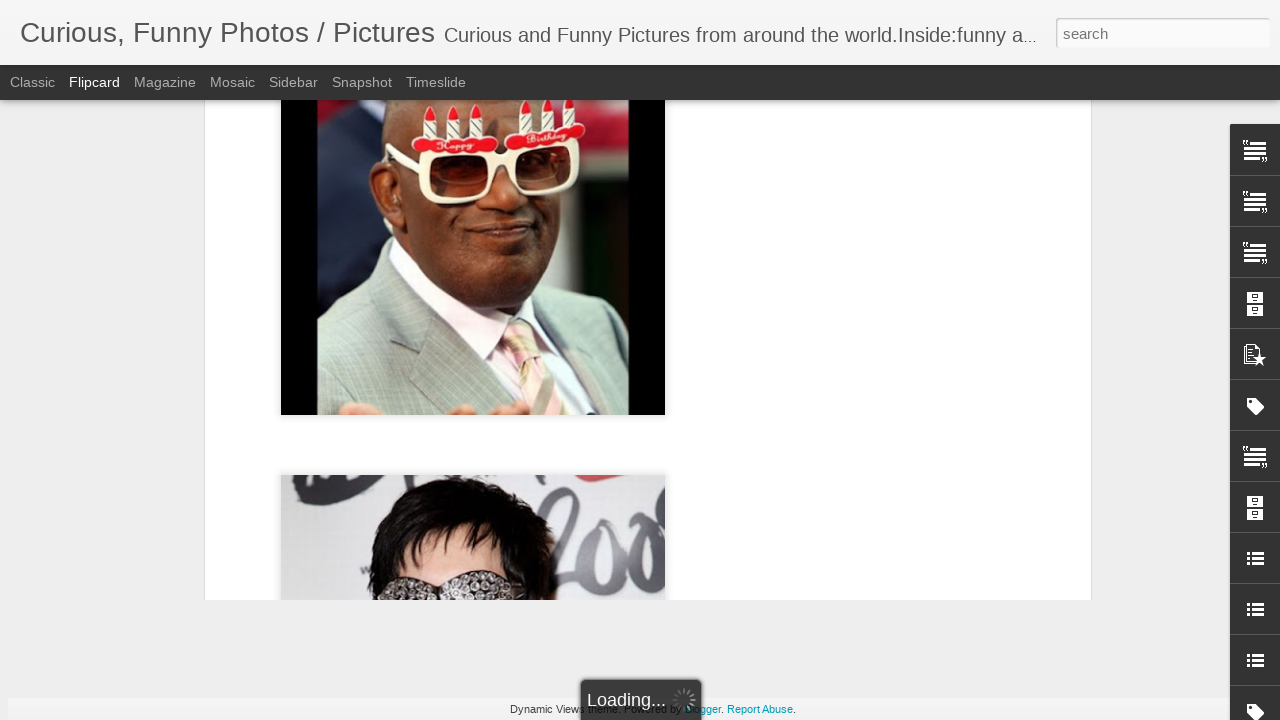

--- FILE ---
content_type: text/javascript; charset=UTF-8
request_url: http://curiousphotos.blogspot.com/?v=0&action=initial&widgetId=PopularPosts2&responseType=js&xssi_token=AOuZoY4tTC3USxz-3UZ2mqDZ2g41X_ykNQ%3A1769104742828
body_size: 1096
content:
try {
_WidgetManager._HandleControllerResult('PopularPosts2', 'initial',{'title': 'Popular Posts', 'showSnippets': false, 'showThumbnails': true, 'thumbnailSize': 72, 'showAuthor': false, 'showDate': false, 'posts': [{'id': '8467990710093786520', 'title': 'Biggest Subwoofer in the world? - 34 Pics', 'href': 'http://curiousphotos.blogspot.com/2009/12/biggest-subwoofer-in-world.html', 'snippet': 'Royal Device has on its own developped and built in Italy the biggest subwoofer of the world for an AUDIO/VIDEO room that can be also consid...', 'thumbnail': 'https://blogger.googleusercontent.com/img/b/R29vZ2xl/AVvXsEjZrXxzfizUvEEi6I1mQwwAmcxwL5PE9bD83dQ8x0PvlxBcwaLk4uYU7hXlxmqxZDhM92VJQSVA2Irvq5N5pXE5LxoRCNl84AkRl78J3JaYijLt7j8cY-GLhPOlw-p1eWk_2Uo0fg/s72-c/room-size-subwoofer-01.jpg', 'featuredImage': 'https://blogger.googleusercontent.com/img/b/R29vZ2xl/AVvXsEjZrXxzfizUvEEi6I1mQwwAmcxwL5PE9bD83dQ8x0PvlxBcwaLk4uYU7hXlxmqxZDhM92VJQSVA2Irvq5N5pXE5LxoRCNl84AkRl78J3JaYijLt7j8cY-GLhPOlw-p1eWk_2Uo0fg/s400/room-size-subwoofer-01.jpg'}, {'id': '3837150360749158931', 'title': 'Amazing talented Dancers', 'href': 'http://curiousphotos.blogspot.com/2011/05/amazing-talented-dancers.html', 'snippet': '', 'thumbnail': 'https://lh3.googleusercontent.com/blogger_img_proxy/AEn0k_sMd520POb5zf0gY0Xksv3wxdyvHX9IQhn8x2XD5qVVxHhlpe1f6KBbQkJsSXUHAZ8Cl1Zq0cv3EKVozsQNIOv67hDkFqFDpm68eyhW_wXObO4', 'featuredImage': 'https://lh3.googleusercontent.com/blogger_img_proxy/AEn0k_uJJbbKAaEl83ThZsj7uVgKFTdh3m_mTQUvCh1BQgsqoyd67Mk2UHmeboM7j0iXW7p3Wwp72ECeqKW7iw_QiUigVjc4b3R5uaz933Z4V1dsHDXU'}, {'id': '5387179939924994838', 'title': 'Celebrity thongs - 45 Pics', 'href': 'http://curiousphotos.blogspot.com/2010/04/celebrity-thongs.html', 'snippet': '', 'thumbnail': 'https://blogger.googleusercontent.com/img/b/R29vZ2xl/AVvXsEiX8rDqwW27ItrQqNfEJeBg7JrbOrDHD8irCaDMkAfcApM1Ck1I0o7Kz07lkzwqNrlVbrOqrsvO7gfN8OOYFaLVEw23dQLeE0ww24LwLnPAf4_w0EsBB3AFRiXFJKbQImxzOvE9tg/s72-c/celebrity-thongs-31.jpg', 'featuredImage': 'https://blogger.googleusercontent.com/img/b/R29vZ2xl/AVvXsEiX8rDqwW27ItrQqNfEJeBg7JrbOrDHD8irCaDMkAfcApM1Ck1I0o7Kz07lkzwqNrlVbrOqrsvO7gfN8OOYFaLVEw23dQLeE0ww24LwLnPAf4_w0EsBB3AFRiXFJKbQImxzOvE9tg/s400/celebrity-thongs-31.jpg'}]});
} catch (e) {
  if (typeof log != 'undefined') {
    log('HandleControllerResult failed: ' + e);
  }
}


--- FILE ---
content_type: text/javascript; charset=UTF-8
request_url: http://curiousphotos.blogspot.com/?v=0&action=initial&widgetId=BlogArchive2&responseType=js&xssi_token=AOuZoY4tTC3USxz-3UZ2mqDZ2g41X_ykNQ%3A1769104742828
body_size: 1899
content:
try {
_WidgetManager._HandleControllerResult('BlogArchive2', 'initial',{'url': 'http://curiousphotos.blogspot.com/search?updated-min\x3d1970-01-01T01:00:00%2B01:00\x26updated-max\x3d292278994-08-17T07:12:55Z\x26max-results\x3d50', 'name': 'All Posts', 'expclass': 'expanded', 'toggleId': 'ALL-0', 'post-count': 4262, 'data': [{'url': 'http://curiousphotos.blogspot.com/2011/', 'name': '2011', 'expclass': 'expanded', 'toggleId': 'YEARLY-1293840000000', 'post-count': 180, 'data': [{'url': 'http://curiousphotos.blogspot.com/2011/05/', 'name': 'May 2011', 'expclass': 'expanded', 'toggleId': 'MONTHLY-1304204400000', 'post-count': 16, 'posts': [{'title': 'Amazing talented Dancers', 'url': 'http://curiousphotos.blogspot.com/2011/05/amazing-talented-dancers.html'}, {'title': 'Mind is blown. Elephant painting a picture of an e...', 'url': 'http://curiousphotos.blogspot.com/2011/05/mind-is-blown-elephant-painting-picture.html'}, {'title': 'Awesome Embroidery ribbons - 50 Pics', 'url': 'http://curiousphotos.blogspot.com/2011/05/awesome-embroidery-ribbons-50-pics.html'}, {'title': 'Unusual usb sticks - 21 Pics', 'url': 'http://curiousphotos.blogspot.com/2011/05/unusual-usb-sticks-21-pics.html'}, {'title': 'Banyan Trees - 09 Pics', 'url': 'http://curiousphotos.blogspot.com/2011/05/banyan-trees-09-pics.html'}, {'title': 'Carved telephone directories - 14 Pics', 'url': 'http://curiousphotos.blogspot.com/2011/05/carved-telephone-directories-14-pics.html'}, {'title': 'Positive Street Art - 15 Pics', 'url': 'http://curiousphotos.blogspot.com/2011/05/positive-street-art-15-pics.html'}, {'title': 'Hollywood moms - 36 Pics', 'url': 'http://curiousphotos.blogspot.com/2011/05/hollywood-moms-36-pics.html'}, {'title': 'Cool crafts out of balloons - 16 Pics', 'url': 'http://curiousphotos.blogspot.com/2011/05/cool-crafts-out-of-balloons-16-pics.html'}, {'title': 'Anime fans cars - 12 Pics', 'url': 'http://curiousphotos.blogspot.com/2011/05/anime-fans-cars-12-pics.html'}, {'title': 'Unusual telephones - 12 Pics', 'url': 'http://curiousphotos.blogspot.com/2011/05/unusual-telephones-12-pics.html'}, {'title': 'Most unusual fruits - 10 Pics', 'url': 'http://curiousphotos.blogspot.com/2011/05/most-unusual-fruits-10-pics.html'}, {'title': 'Creative ads - 39 Pics', 'url': 'http://curiousphotos.blogspot.com/2011/05/creative-ads-39-pics.html'}, {'title': 'Stylish Coffins - 05 Pics', 'url': 'http://curiousphotos.blogspot.com/2011/05/stylish-coffins-05-pics.html'}, {'title': 'The largest model of a passenger car in history - ...', 'url': 'http://curiousphotos.blogspot.com/2011/05/largest-model-of-passenger-car-in.html'}, {'title': 'Fail Compilation April 2011 - 2 Videos', 'url': 'http://curiousphotos.blogspot.com/2011/05/fail-compilation-april-2011-2-videos.html'}]}, {'url': 'http://curiousphotos.blogspot.com/2011/04/', 'name': 'April 2011', 'expclass': 'collapsed', 'toggleId': 'MONTHLY-1301612400000', 'post-count': 23}, {'url': 'http://curiousphotos.blogspot.com/2011/03/', 'name': 'March 2011', 'expclass': 'collapsed', 'toggleId': 'MONTHLY-1298937600000', 'post-count': 43}, {'url': 'http://curiousphotos.blogspot.com/2011/02/', 'name': 'February 2011', 'expclass': 'collapsed', 'toggleId': 'MONTHLY-1296518400000', 'post-count': 77}, {'url': 'http://curiousphotos.blogspot.com/2011/01/', 'name': 'January 2011', 'expclass': 'collapsed', 'toggleId': 'MONTHLY-1293840000000', 'post-count': 21}]}, {'url': 'http://curiousphotos.blogspot.com/2010/', 'name': '2010', 'expclass': 'collapsed', 'toggleId': 'YEARLY-1262304000000', 'post-count': 1121, 'data': [{'url': 'http://curiousphotos.blogspot.com/2010/12/', 'name': 'December 2010', 'expclass': 'collapsed', 'toggleId': 'MONTHLY-1291161600000', 'post-count': 40}, {'url': 'http://curiousphotos.blogspot.com/2010/11/', 'name': 'November 2010', 'expclass': 'collapsed', 'toggleId': 'MONTHLY-1288569600000', 'post-count': 75}, {'url': 'http://curiousphotos.blogspot.com/2010/10/', 'name': 'October 2010', 'expclass': 'collapsed', 'toggleId': 'MONTHLY-1285887600000', 'post-count': 66}, {'url': 'http://curiousphotos.blogspot.com/2010/09/', 'name': 'September 2010', 'expclass': 'collapsed', 'toggleId': 'MONTHLY-1283295600000', 'post-count': 68}, {'url': 'http://curiousphotos.blogspot.com/2010/08/', 'name': 'August 2010', 'expclass': 'collapsed', 'toggleId': 'MONTHLY-1280617200000', 'post-count': 121}, {'url': 'http://curiousphotos.blogspot.com/2010/07/', 'name': 'July 2010', 'expclass': 'collapsed', 'toggleId': 'MONTHLY-1277938800000', 'post-count': 166}, {'url': 'http://curiousphotos.blogspot.com/2010/06/', 'name': 'June 2010', 'expclass': 'collapsed', 'toggleId': 'MONTHLY-1275346800000', 'post-count': 109}, {'url': 'http://curiousphotos.blogspot.com/2010/05/', 'name': 'May 2010', 'expclass': 'collapsed', 'toggleId': 'MONTHLY-1272668400000', 'post-count': 99}, {'url': 'http://curiousphotos.blogspot.com/2010/04/', 'name': 'April 2010', 'expclass': 'collapsed', 'toggleId': 'MONTHLY-1270076400000', 'post-count': 75}, {'url': 'http://curiousphotos.blogspot.com/2010/03/', 'name': 'March 2010', 'expclass': 'collapsed', 'toggleId': 'MONTHLY-1267401600000', 'post-count': 115}, {'url': 'http://curiousphotos.blogspot.com/2010/02/', 'name': 'February 2010', 'expclass': 'collapsed', 'toggleId': 'MONTHLY-1264982400000', 'post-count': 97}, {'url': 'http://curiousphotos.blogspot.com/2010/01/', 'name': 'January 2010', 'expclass': 'collapsed', 'toggleId': 'MONTHLY-1262304000000', 'post-count': 90}]}, {'url': 'http://curiousphotos.blogspot.com/2009/', 'name': '2009', 'expclass': 'collapsed', 'toggleId': 'YEARLY-1230768000000', 'post-count': 1253, 'data': [{'url': 'http://curiousphotos.blogspot.com/2009/12/', 'name': 'December 2009', 'expclass': 'collapsed', 'toggleId': 'MONTHLY-1259625600000', 'post-count': 127}, {'url': 'http://curiousphotos.blogspot.com/2009/11/', 'name': 'November 2009', 'expclass': 'collapsed', 'toggleId': 'MONTHLY-1257033600000', 'post-count': 117}, {'url': 'http://curiousphotos.blogspot.com/2009/10/', 'name': 'October 2009', 'expclass': 'collapsed', 'toggleId': 'MONTHLY-1254351600000', 'post-count': 122}, {'url': 'http://curiousphotos.blogspot.com/2009/09/', 'name': 'September 2009', 'expclass': 'collapsed', 'toggleId': 'MONTHLY-1251759600000', 'post-count': 122}, {'url': 'http://curiousphotos.blogspot.com/2009/08/', 'name': 'August 2009', 'expclass': 'collapsed', 'toggleId': 'MONTHLY-1249081200000', 'post-count': 115}, {'url': 'http://curiousphotos.blogspot.com/2009/07/', 'name': 'July 2009', 'expclass': 'collapsed', 'toggleId': 'MONTHLY-1246402800000', 'post-count': 145}, {'url': 'http://curiousphotos.blogspot.com/2009/06/', 'name': 'June 2009', 'expclass': 'collapsed', 'toggleId': 'MONTHLY-1243810800000', 'post-count': 105}, {'url': 'http://curiousphotos.blogspot.com/2009/05/', 'name': 'May 2009', 'expclass': 'collapsed', 'toggleId': 'MONTHLY-1241132400000', 'post-count': 100}, {'url': 'http://curiousphotos.blogspot.com/2009/04/', 'name': 'April 2009', 'expclass': 'collapsed', 'toggleId': 'MONTHLY-1238540400000', 'post-count': 87}, {'url': 'http://curiousphotos.blogspot.com/2009/03/', 'name': 'March 2009', 'expclass': 'collapsed', 'toggleId': 'MONTHLY-1235865600000', 'post-count': 96}, {'url': 'http://curiousphotos.blogspot.com/2009/02/', 'name': 'February 2009', 'expclass': 'collapsed', 'toggleId': 'MONTHLY-1233446400000', 'post-count': 61}, {'url': 'http://curiousphotos.blogspot.com/2009/01/', 'name': 'January 2009', 'expclass': 'collapsed', 'toggleId': 'MONTHLY-1230768000000', 'post-count': 56}]}, {'url': 'http://curiousphotos.blogspot.com/2008/', 'name': '2008', 'expclass': 'collapsed', 'toggleId': 'YEARLY-1199145600000', 'post-count': 976, 'data': [{'url': 'http://curiousphotos.blogspot.com/2008/12/', 'name': 'December 2008', 'expclass': 'collapsed', 'toggleId': 'MONTHLY-1228089600000', 'post-count': 64}, {'url': 'http://curiousphotos.blogspot.com/2008/11/', 'name': 'November 2008', 'expclass': 'collapsed', 'toggleId': 'MONTHLY-1225497600000', 'post-count': 94}, {'url': 'http://curiousphotos.blogspot.com/2008/10/', 'name': 'October 2008', 'expclass': 'collapsed', 'toggleId': 'MONTHLY-1222815600000', 'post-count': 60}, {'url': 'http://curiousphotos.blogspot.com/2008/09/', 'name': 'September 2008', 'expclass': 'collapsed', 'toggleId': 'MONTHLY-1220223600000', 'post-count': 76}, {'url': 'http://curiousphotos.blogspot.com/2008/08/', 'name': 'August 2008', 'expclass': 'collapsed', 'toggleId': 'MONTHLY-1217545200000', 'post-count': 50}, {'url': 'http://curiousphotos.blogspot.com/2008/07/', 'name': 'July 2008', 'expclass': 'collapsed', 'toggleId': 'MONTHLY-1214866800000', 'post-count': 61}, {'url': 'http://curiousphotos.blogspot.com/2008/06/', 'name': 'June 2008', 'expclass': 'collapsed', 'toggleId': 'MONTHLY-1212274800000', 'post-count': 71}, {'url': 'http://curiousphotos.blogspot.com/2008/05/', 'name': 'May 2008', 'expclass': 'collapsed', 'toggleId': 'MONTHLY-1209596400000', 'post-count': 85}, {'url': 'http://curiousphotos.blogspot.com/2008/04/', 'name': 'April 2008', 'expclass': 'collapsed', 'toggleId': 'MONTHLY-1207004400000', 'post-count': 82}, {'url': 'http://curiousphotos.blogspot.com/2008/03/', 'name': 'March 2008', 'expclass': 'collapsed', 'toggleId': 'MONTHLY-1204329600000', 'post-count': 113}, {'url': 'http://curiousphotos.blogspot.com/2008/02/', 'name': 'February 2008', 'expclass': 'collapsed', 'toggleId': 'MONTHLY-1201824000000', 'post-count': 110}, {'url': 'http://curiousphotos.blogspot.com/2008/01/', 'name': 'January 2008', 'expclass': 'collapsed', 'toggleId': 'MONTHLY-1199145600000', 'post-count': 110}]}, {'url': 'http://curiousphotos.blogspot.com/2007/', 'name': '2007', 'expclass': 'collapsed', 'toggleId': 'YEARLY-1167609600000', 'post-count': 627, 'data': [{'url': 'http://curiousphotos.blogspot.com/2007/12/', 'name': 'December 2007', 'expclass': 'collapsed', 'toggleId': 'MONTHLY-1196467200000', 'post-count': 78}, {'url': 'http://curiousphotos.blogspot.com/2007/11/', 'name': 'November 2007', 'expclass': 'collapsed', 'toggleId': 'MONTHLY-1193875200000', 'post-count': 71}, {'url': 'http://curiousphotos.blogspot.com/2007/10/', 'name': 'October 2007', 'expclass': 'collapsed', 'toggleId': 'MONTHLY-1191193200000', 'post-count': 66}, {'url': 'http://curiousphotos.blogspot.com/2007/09/', 'name': 'September 2007', 'expclass': 'collapsed', 'toggleId': 'MONTHLY-1188601200000', 'post-count': 79}, {'url': 'http://curiousphotos.blogspot.com/2007/08/', 'name': 'August 2007', 'expclass': 'collapsed', 'toggleId': 'MONTHLY-1185922800000', 'post-count': 68}, {'url': 'http://curiousphotos.blogspot.com/2007/07/', 'name': 'July 2007', 'expclass': 'collapsed', 'toggleId': 'MONTHLY-1183244400000', 'post-count': 68}, {'url': 'http://curiousphotos.blogspot.com/2007/06/', 'name': 'June 2007', 'expclass': 'collapsed', 'toggleId': 'MONTHLY-1180652400000', 'post-count': 45}, {'url': 'http://curiousphotos.blogspot.com/2007/05/', 'name': 'May 2007', 'expclass': 'collapsed', 'toggleId': 'MONTHLY-1177974000000', 'post-count': 31}, {'url': 'http://curiousphotos.blogspot.com/2007/04/', 'name': 'April 2007', 'expclass': 'collapsed', 'toggleId': 'MONTHLY-1175382000000', 'post-count': 30}, {'url': 'http://curiousphotos.blogspot.com/2007/03/', 'name': 'March 2007', 'expclass': 'collapsed', 'toggleId': 'MONTHLY-1172707200000', 'post-count': 33}, {'url': 'http://curiousphotos.blogspot.com/2007/02/', 'name': 'February 2007', 'expclass': 'collapsed', 'toggleId': 'MONTHLY-1170288000000', 'post-count': 27}, {'url': 'http://curiousphotos.blogspot.com/2007/01/', 'name': 'January 2007', 'expclass': 'collapsed', 'toggleId': 'MONTHLY-1167609600000', 'post-count': 31}]}, {'url': 'http://curiousphotos.blogspot.com/2006/', 'name': '2006', 'expclass': 'collapsed', 'toggleId': 'YEARLY-1136073600000', 'post-count': 105, 'data': [{'url': 'http://curiousphotos.blogspot.com/2006/12/', 'name': 'December 2006', 'expclass': 'collapsed', 'toggleId': 'MONTHLY-1164931200000', 'post-count': 31}, {'url': 'http://curiousphotos.blogspot.com/2006/11/', 'name': 'November 2006', 'expclass': 'collapsed', 'toggleId': 'MONTHLY-1162339200000', 'post-count': 29}, {'url': 'http://curiousphotos.blogspot.com/2006/10/', 'name': 'October 2006', 'expclass': 'collapsed', 'toggleId': 'MONTHLY-1159657200000', 'post-count': 27}, {'url': 'http://curiousphotos.blogspot.com/2006/09/', 'name': 'September 2006', 'expclass': 'collapsed', 'toggleId': 'MONTHLY-1157065200000', 'post-count': 18}]}], 'toggleopen': 'MONTHLY-1304204400000', 'style': 'HIERARCHY', 'title': 'Curious Funny Archive'});
} catch (e) {
  if (typeof log != 'undefined') {
    log('HandleControllerResult failed: ' + e);
  }
}


--- FILE ---
content_type: text/javascript; charset=UTF-8
request_url: http://curiousphotos.blogspot.com/?v=0&action=initial&widgetId=PopularPosts2&responseType=js&xssi_token=AOuZoY4tTC3USxz-3UZ2mqDZ2g41X_ykNQ%3A1769104742828
body_size: 1096
content:
try {
_WidgetManager._HandleControllerResult('PopularPosts2', 'initial',{'title': 'Popular Posts', 'showSnippets': false, 'showThumbnails': true, 'thumbnailSize': 72, 'showAuthor': false, 'showDate': false, 'posts': [{'id': '8467990710093786520', 'title': 'Biggest Subwoofer in the world? - 34 Pics', 'href': 'http://curiousphotos.blogspot.com/2009/12/biggest-subwoofer-in-world.html', 'snippet': 'Royal Device has on its own developped and built in Italy the biggest subwoofer of the world for an AUDIO/VIDEO room that can be also consid...', 'thumbnail': 'https://blogger.googleusercontent.com/img/b/R29vZ2xl/AVvXsEjZrXxzfizUvEEi6I1mQwwAmcxwL5PE9bD83dQ8x0PvlxBcwaLk4uYU7hXlxmqxZDhM92VJQSVA2Irvq5N5pXE5LxoRCNl84AkRl78J3JaYijLt7j8cY-GLhPOlw-p1eWk_2Uo0fg/s72-c/room-size-subwoofer-01.jpg', 'featuredImage': 'https://blogger.googleusercontent.com/img/b/R29vZ2xl/AVvXsEjZrXxzfizUvEEi6I1mQwwAmcxwL5PE9bD83dQ8x0PvlxBcwaLk4uYU7hXlxmqxZDhM92VJQSVA2Irvq5N5pXE5LxoRCNl84AkRl78J3JaYijLt7j8cY-GLhPOlw-p1eWk_2Uo0fg/s400/room-size-subwoofer-01.jpg'}, {'id': '3837150360749158931', 'title': 'Amazing talented Dancers', 'href': 'http://curiousphotos.blogspot.com/2011/05/amazing-talented-dancers.html', 'snippet': '', 'thumbnail': 'https://lh3.googleusercontent.com/blogger_img_proxy/AEn0k_sMd520POb5zf0gY0Xksv3wxdyvHX9IQhn8x2XD5qVVxHhlpe1f6KBbQkJsSXUHAZ8Cl1Zq0cv3EKVozsQNIOv67hDkFqFDpm68eyhW_wXObO4', 'featuredImage': 'https://lh3.googleusercontent.com/blogger_img_proxy/AEn0k_uJJbbKAaEl83ThZsj7uVgKFTdh3m_mTQUvCh1BQgsqoyd67Mk2UHmeboM7j0iXW7p3Wwp72ECeqKW7iw_QiUigVjc4b3R5uaz933Z4V1dsHDXU'}, {'id': '5387179939924994838', 'title': 'Celebrity thongs - 45 Pics', 'href': 'http://curiousphotos.blogspot.com/2010/04/celebrity-thongs.html', 'snippet': '', 'thumbnail': 'https://blogger.googleusercontent.com/img/b/R29vZ2xl/AVvXsEiX8rDqwW27ItrQqNfEJeBg7JrbOrDHD8irCaDMkAfcApM1Ck1I0o7Kz07lkzwqNrlVbrOqrsvO7gfN8OOYFaLVEw23dQLeE0ww24LwLnPAf4_w0EsBB3AFRiXFJKbQImxzOvE9tg/s72-c/celebrity-thongs-31.jpg', 'featuredImage': 'https://blogger.googleusercontent.com/img/b/R29vZ2xl/AVvXsEiX8rDqwW27ItrQqNfEJeBg7JrbOrDHD8irCaDMkAfcApM1Ck1I0o7Kz07lkzwqNrlVbrOqrsvO7gfN8OOYFaLVEw23dQLeE0ww24LwLnPAf4_w0EsBB3AFRiXFJKbQImxzOvE9tg/s400/celebrity-thongs-31.jpg'}]});
} catch (e) {
  if (typeof log != 'undefined') {
    log('HandleControllerResult failed: ' + e);
  }
}
